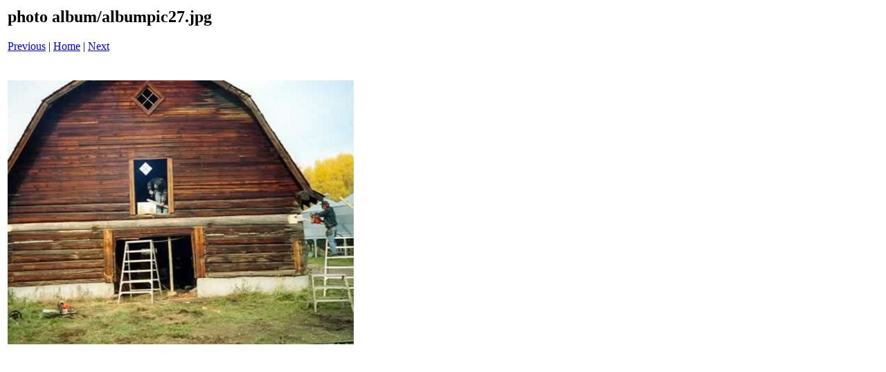

--- FILE ---
content_type: text/html; charset=UTF-8
request_url: http://chinookloghomes.com/album/pages/albumpic27_jpg.htm
body_size: 836
content:
<html>

<!-- Mirrored from chinookloghomes.com/album/pages/albumpic27_jpg.htm by HTTrack Website Copier/3.x [XR&CO'2006], Fri, 22 Jan 2010 23:51:02 GMT -->
<head>
<title>photo album / albumpic27.jpg</title>
<meta http-equiv="Content-Type" content="text/html; charset=iso-8859-1">
</head>
<body bgcolor="#ffffff">
<table border=0>
<tr>
<td align="left"><h2>photo album/albumpic27.jpg</h2>
<a href="albumpic26_jpg.htm">Previous</a> | <a href="../index.htm">Home</a> | <a href="albumpic28_jpg.htm">Next</a><br><br></td>
</tr>

<tr>
<td align="center">
<br>
<a href="../images/albumpic27_jpg.jpg"><img src="../images/albumpic27_jpg.jpg" border=0></a><br>
</td>
</tr>
</table>
</body>

<!-- Mirrored from chinookloghomes.com/album/pages/albumpic27_jpg.htm by HTTrack Website Copier/3.x [XR&CO'2006], Fri, 22 Jan 2010 23:51:02 GMT -->
</html>